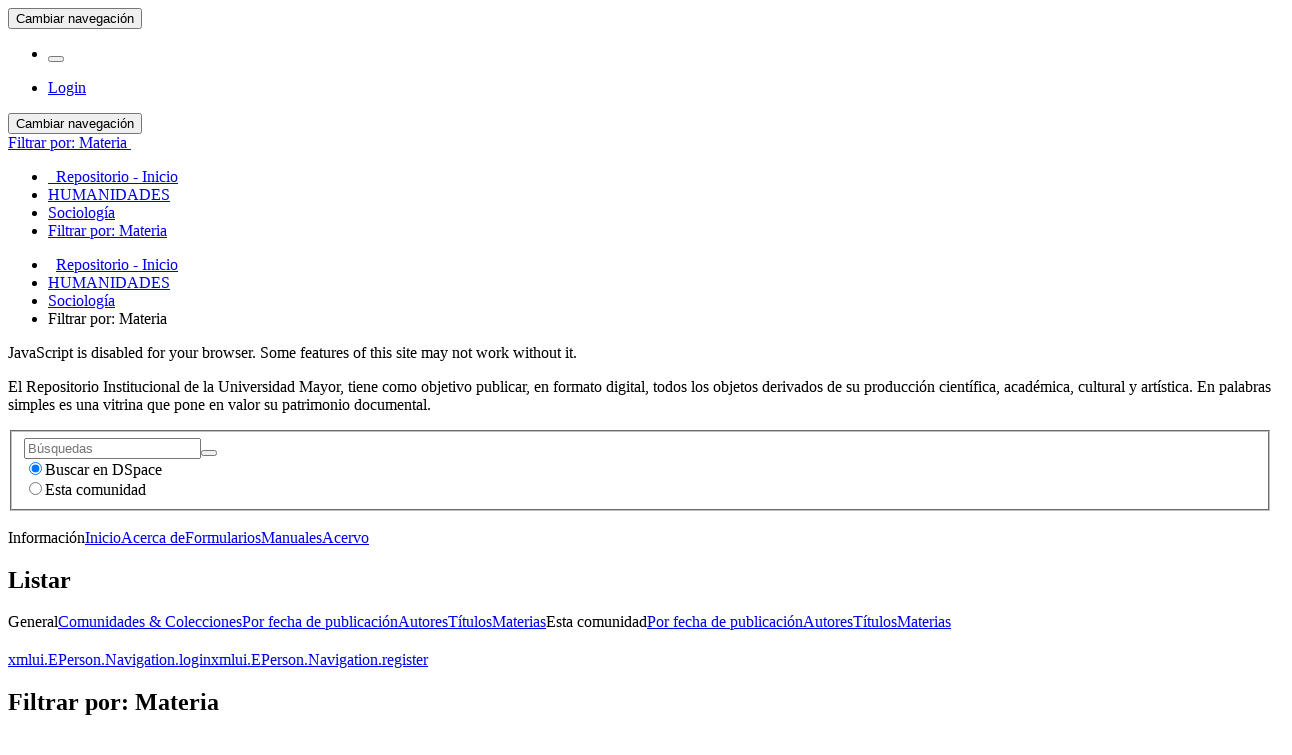

--- FILE ---
content_type: text/html;charset=utf-8
request_url: https://repositorio.umayor.cl/xmlui/handle/sibum/3101/search-filter?field=subject&starts_with=d
body_size: 24570
content:
<!DOCTYPE html>
				<!--[if lt IE 7]> <html class="no-js lt-ie9 lt-ie8 lt-ie7" lang="es"> <![endif]-->
					<!--[if IE 7]>    <html class="no-js lt-ie9 lt-ie8" lang="es"> <![endif]-->
					<!--[if IE 8]>    <html class="no-js lt-ie9" lang="es"> <![endif]-->
					<!--[if gt IE 8]><!--> <html class="no-js" lang="es"> <!--<![endif]-->
				<head><META http-equiv="Content-Type" content="text/html; charset=UTF-8">
<meta content="text/html; charset=UTF-8" http-equiv="Content-Type">
<meta content="IE=edge,chrome=1" http-equiv="X-UA-Compatible">
<meta content="width=device-width,initial-scale=1" name="viewport">
<link rel="shortcut icon" href="/xmlui/themes/Mirage2/images/favicon.ico">
<link rel="apple-touch-icon" href="/xmlui/themes/Mirage2/images/apple-touch-icon.png">
<meta name="Generator" content="DSpace 5.6">
<meta content="noindex, follow" name="robots">
<link href="/xmlui/themes/Mirage2/styles/main.css" rel="stylesheet">
<script>
				(function(i,s,o,g,r,a,m){i['GoogleAnalyticsObject']=r;i[r]=i[r]||function(){
				(i[r].q=i[r].q||[]).push(arguments)},i[r].l=1*new Date();a=s.createElement(o),
				m=s.getElementsByTagName(o)[0];a.async=1;a.src=g;m.parentNode.insertBefore(a,m)
				})(window,document,'script','https://www.google-analytics.com/analytics.js','ga');
				
				ga('create', 'UA-125052019-1', 'auto');
				ga('send', 'pageview');
			</script><script src="https://www.googletagmanager.com/gtag/js?id=G-FSY5MHJH94"></script><script>
			  window.dataLayer = window.dataLayer || [];
			  function gtag(){dataLayer.push(arguments);}
			  gtag('js', new Date());

			  gtag('config', 'G-FSY5MHJH94');
			</script><script> 
				var isMobile = {
					mobilecheck : function() {
						return (/(android|bb\d+|meego).+mobile|avantgo|bada\/|blackberry|blazer|compal|elaine|fennec|hiptop|iemobile|ip(hone|od)|iris|kindle|lge |maemo|midp|mmp|netfront|opera m(ob|in)i|palm( os)?|phone|p(ixi|re)\/|plucker|pocket|psp|series(4|6)0|symbian|treo|up\.(browser|link)|vodafone|wap|windows (ce|phone)|xda|xiino|android|ipad|playbook|silk/i.test(navigator.userAgent||navigator.vendor||window.opera)||/1207|6310|6590|3gso|4thp|50[1-6]i|770s|802s|a wa|abac|ac(er|oo|s\-)|ai(ko|rn)|al(av|ca|co)|amoi|an(ex|ny|yw)|aptu|ar(ch|go)|as(te|us)|attw|au(di|\-m|r |s )|avan|be(ck|ll|nq)|bi(lb|rd)|bl(ac|az)|br(e|v)w|bumb|bw\-(n|u)|c55\/|capi|ccwa|cdm\-|cell|chtm|cldc|cmd\-|co(mp|nd)|craw|da(it|ll|ng)|dbte|dc\-s|devi|dica|dmob|do(c|p)o|ds(12|\-d)|el(49|ai)|em(l2|ul)|er(ic|k0)|esl8|ez([4-7]0|os|wa|ze)|fetc|fly(\-|_)|g1 u|g560|gene|gf\-5|g\-mo|go(\.w|od)|gr(ad|un)|haie|hcit|hd\-(m|p|t)|hei\-|hi(pt|ta)|hp( i|ip)|hs\-c|ht(c(\-| |_|a|g|p|s|t)|tp)|hu(aw|tc)|i\-(20|go|ma)|i230|iac( |\-|\/)|ibro|idea|ig01|ikom|im1k|inno|ipaq|iris|ja(t|v)a|jbro|jemu|jigs|kddi|keji|kgt( |\/)|klon|kpt |kwc\-|kyo(c|k)|le(no|xi)|lg( g|\/(k|l|u)|50|54|\-[a-w])|libw|lynx|m1\-w|m3ga|m50\/|ma(te|ui|xo)|mc(01|21|ca)|m\-cr|me(rc|ri)|mi(o8|oa|ts)|mmef|mo(01|02|bi|de|do|t(\-| |o|v)|zz)|mt(50|p1|v )|mwbp|mywa|n10[0-2]|n20[2-3]|n30(0|2)|n50(0|2|5)|n7(0(0|1)|10)|ne((c|m)\-|on|tf|wf|wg|wt)|nok(6|i)|nzph|o2im|op(ti|wv)|oran|owg1|p800|pan(a|d|t)|pdxg|pg(13|\-([1-8]|c))|phil|pire|pl(ay|uc)|pn\-2|po(ck|rt|se)|prox|psio|pt\-g|qa\-a|qc(07|12|21|32|60|\-[2-7]|i\-)|qtek|r380|r600|raks|rim9|ro(ve|zo)|s55\/|sa(ge|ma|mm|ms|ny|va)|sc(01|h\-|oo|p\-)|sdk\/|se(c(\-|0|1)|47|mc|nd|ri)|sgh\-|shar|sie(\-|m)|sk\-0|sl(45|id)|sm(al|ar|b3|it|t5)|so(ft|ny)|sp(01|h\-|v\-|v )|sy(01|mb)|t2(18|50)|t6(00|10|18)|ta(gt|lk)|tcl\-|tdg\-|tel(i|m)|tim\-|t\-mo|to(pl|sh)|ts(70|m\-|m3|m5)|tx\-9|up(\.b|g1|si)|utst|v400|v750|veri|vi(rg|te)|vk(40|5[0-3]|\-v)|vm40|voda|vulc|vx(52|53|60|61|70|80|81|83|85|98)|w3c(\-| )|webc|whit|wi(g |nc|nw)|wmlb|wonu|x700|yas\-|your|zeto|zte\-/i.test((navigator.userAgent||navigator.vendor||window.opera).substr(0,4)))
					}
				}
				bg='<style type="text/css">';
				es1='.boton_abrir {margin-left: 20px;} a.navbar-brand {background-size: 350px; margin-left: -15px; width: 100%; min-width:350px;} a#trail-dropdown-toggle {color: #e88e8e;}';
				fin='</style>';
				if (isMobile.mobilecheck() == true){
					document.write(bg+es1+fin); 
				}
			</script>
<link type="application/opensearchdescription+xml" rel="search" href="https://repositorio.umayor.cl:443/xmlui/open-search/description.xml" title="DSpace">
<script>
                //Clear default text of emty text areas on focus
                function tFocus(element)
                {
					if (element.value == ' '){element.value='';}
				}
                //Clear default text of emty text areas on submit
                function tSubmit(form)
                {
					var defaultedElements = document.getElementsByTagName("textarea");
					for (var i=0; i != defaultedElements.length; i++){
						if (defaultedElements[i].value == ' '){
						defaultedElements[i].value='';}}
				}
                //Disable pressing 'enter' key to submit a form (otherwise pressing 'enter' causes a submission to start over)
                function disableEnterKey(e)
                {
					var key;
					
					if(window.event)
					key = window.event.keyCode;     //Internet Explorer
					else
					key = e.which;     //Firefox and Netscape
					
					if(key == 13)  //if "Enter" pressed, then disable!
					return false;
					else
					return true;
				}
			</script><!--[if lt IE 9]>
                <script src="/xmlui/themes/Mirage2/vendor/html5shiv/dist/html5shiv.js"> </script>
                <script src="/xmlui/themes/Mirage2/vendor/respond/dest/respond.min.js"> </script>
			<![endif]--><script src="/xmlui/themes/Mirage2/vendor/modernizr/modernizr.js"> </script>
<title>Filtrar por: Materia</title>
</head><body>
<header>
<div role="navigation" class="navbar navbar-default navbar-static-top">
<div class="container">
<div class="navbar-header">
<button data-toggle="offcanvas" class="navbar-toggle" type="button"><span class="sr-only">Cambiar navegaci&oacute;n</span><span class="icon-bar"></span><span class="icon-bar"></span><span class="icon-bar"></span></button><a class="navbar-brand" href="/xmlui/"></a>
<div class="navbar-header pull-right visible-xs hidden-sm hidden-md hidden-lg">
<ul class="nav nav-pills pull-left ">
<li>
<form method="get" action="/xmlui/login" style="display: inline">
<button class="navbar-toggle navbar-link"><b aria-hidden="true" class="visible-xs glyphicon glyphicon-user"></b></button>
</form>
</li>
</ul>
</div>
</div>
<div class="navbar-header pull-right hidden-xs">
<ul class="nav navbar-nav pull-left"></ul>
<ul class="nav navbar-nav pull-left">
<li>
<a href="/xmlui/login"><span class="hidden-xs">Login</span></a>
</li>
</ul>
<button type="button" class="navbar-toggle visible-sm" data-toggle="offcanvas"><span class="sr-only">Cambiar navegaci&oacute;n</span><span class="icon-bar"></span><span class="icon-bar"></span><span class="icon-bar"></span></button>
</div>
</div>
</div>
</header>
<div class="trail-wrapper hidden-print">
<div class="container">
<div class="row">
<div class="col-xs-12">
<div id="meta"></div>
<div class="breadcrumb dropdown visible-xs">
<a data-toggle="dropdown" class="dropdown-toggle" role="button" href="#" id="trail-dropdown-toggle">Filtrar por: Materia&nbsp;<b class="caret"></b></a>
<ul aria-labelledby="trail-dropdown-toggle" role="menu" class="dropdown-menu">
<li role="presentation">
<a role="menuitem" href="/xmlui/"><i aria-hidden="true" class="glyphicon glyphicon-home"></i>&nbsp;
						Repositorio - Inicio</a>
</li>
<li role="presentation">
<a role="menuitem" href="/xmlui/handle/sibum/1">HUMANIDADES</a>
</li>
<li role="presentation">
<a role="menuitem" href="/xmlui/handle/sibum/3101">Sociolog&iacute;a</a>
</li>
<li role="presentation" class="disabled">
<a href="#" role="menuitem">Filtrar por: Materia</a>
</li>
</ul>
</div>
<ul class="breadcrumb hidden-xs">
<li>
<i aria-hidden="true" class="glyphicon glyphicon-home"></i>&nbsp;
			<a href="/xmlui/">Repositorio - Inicio</a>
</li>
<li>
<a href="/xmlui/handle/sibum/1">HUMANIDADES</a>
</li>
<li>
<a href="/xmlui/handle/sibum/3101">Sociolog&iacute;a</a>
</li>
<li class="active">Filtrar por: Materia</li>
</ul>
</div>
</div>
</div>
</div>
<div class="hidden" id="no-js-warning-wrapper">
<div id="no-js-warning">
<div class="notice failure">JavaScript is disabled for your browser. Some features of this site may not work without it.</div>
</div>
</div>
<div class="container" id="main-container">
<div class="hidden">
<p>El Repositorio Institucional de la Universidad Mayor, tiene como objetivo publicar, en formato digital, todos los objetos derivados de su producci&oacute;n cient&iacute;fica, acad&eacute;mica, cultural y art&iacute;stica. En palabras simples es una vitrina que pone en valor su patrimonio documental.</p>
</div>
<div class="row row-offcanvas row-offcanvas-right">
<div class="horizontal-slider clearfix">
<div role="navigation" id="sidebar" class="col-xs-6 col-sm-3 sidebar-offcanvas">
<div class="word-break hidden-print" id="ds-options">
<div class="ds-option-set" id="ds-search-option">
<form method="post" class="" id="ds-search-form" action="/xmlui/discover">
<fieldset>
<div class="input-group">
<input placeholder="B&uacute;squedas" type="text" class="ds-text-field form-control" name="query"><span class="input-group-btn"><button title="Ir" class="ds-button-field btn btn-primary"><span aria-hidden="true" class="glyphicon glyphicon-search"></span></button></span>
</div>
<div class="radio">
<label><input checked value="" name="scope" type="radio" id="ds-search-form-scope-all">Buscar en DSpace</label>
</div>
<div class="radio">
<label><input name="scope" type="radio" id="ds-search-form-scope-container" value="sibum/3101">Esta comunidad</label>
</div>
</fieldset>
</form>
<br>
<div class="list-group">
<a class="list-group-item active"><span class="h5 list-group-item-heading  h5">Informaci&oacute;n</span></a><a class="list-group-item ds-option" href="/xmlui">Inicio</a><a class="list-group-item ds-option" href="/xmlui/page/about">Acerca de</a><a class="list-group-item ds-option" href="/xmlui/page/form">Formularios</a><a class="list-group-item ds-option" href="/xmlui/page/manu">Manuales</a><a class="list-group-item ds-option" href="/xmlui/page/acervo">Acervo</a>
</div>
</div>
<h2 class="ds-option-set-head  h6">Listar</h2>
<div id="aspect_viewArtifacts_Navigation_list_browse" class="list-group">
<a class="list-group-item active"><span class="h5 list-group-item-heading  h5">General</span></a><a href="/xmlui/community-list" class="list-group-item ds-option">Comunidades &amp; Colecciones</a><a href="/xmlui/browse?type=dateissued" class="list-group-item ds-option">Por fecha de publicaci&oacute;n</a><a href="/xmlui/browse?type=author" class="list-group-item ds-option">Autores</a><a href="/xmlui/browse?type=title" class="list-group-item ds-option">T&iacute;tulos</a><a href="/xmlui/browse?type=subject" class="list-group-item ds-option">Materias</a><a class="list-group-item active"><span class="h5 list-group-item-heading  h5">Esta comunidad</span></a><a href="/xmlui/handle/sibum/3101/browse?type=dateissued" class="list-group-item ds-option">Por fecha de publicaci&oacute;n</a><a href="/xmlui/handle/sibum/3101/browse?type=author" class="list-group-item ds-option">Autores</a><a href="/xmlui/handle/sibum/3101/browse?type=title" class="list-group-item ds-option">T&iacute;tulos</a><a href="/xmlui/handle/sibum/3101/browse?type=subject" class="list-group-item ds-option">Materias</a>
</div>
<h2 class="ds-option-set-head  h6"> 
</h2>
<div id="aspect_viewArtifacts_Navigation_list_account" class="list-group">
<a href="/xmlui/login" class="list-group-item ds-option">xmlui.EPerson.Navigation.login</a><a href="/xmlui/register" class="list-group-item ds-option">xmlui.EPerson.Navigation.register</a>
</div>
<div id="aspect_viewArtifacts_Navigation_list_context" class="list-group"></div>
<div id="aspect_viewArtifacts_Navigation_list_administrative" class="list-group"></div>
<div id="aspect_discovery_Navigation_list_discovery" class="list-group"></div>
</div>
</div>
<div class="col-xs-12 col-sm-12 col-md-9 main-content">
<div>
<h2 class="ds-div-head page-header first-page-header">Filtrar por: Materia</h2>
<div id="aspect_discovery_SearchFacetFilter_div_browse-by-subject" class="ds-static-div primary">
<div class="ds-static-div browse-navigation-wrapper hidden-print">
<form id="aspect_discovery_SearchFacetFilter_div_filter-navigation" class="ds-interactive-div secondary navigation" action="/xmlui/handle/sibum/3101/search-filter" method="post" onsubmit="javascript:tSubmit(this);">
<div class="ds-static-div row">
<div class="ds-static-div col-xs-4 col-sm-12">
<select class="ds-select-field form-control alphabet-select visible-xs alphabet-select visible-xs" name=""><option value="search-filter?field=subject&amp;starts_with=a">A</option><option value="search-filter?field=subject&amp;starts_with=b">B</option><option value="search-filter?field=subject&amp;starts_with=c">C</option><option value="search-filter?field=subject&amp;starts_with=d">D</option><option value="search-filter?field=subject&amp;starts_with=e">E</option><option value="search-filter?field=subject&amp;starts_with=f">F</option><option value="search-filter?field=subject&amp;starts_with=g">G</option><option value="search-filter?field=subject&amp;starts_with=h">H</option><option value="search-filter?field=subject&amp;starts_with=i">I</option><option value="search-filter?field=subject&amp;starts_with=j">J</option><option value="search-filter?field=subject&amp;starts_with=k">K</option><option value="search-filter?field=subject&amp;starts_with=l">L</option><option value="search-filter?field=subject&amp;starts_with=m">M</option><option value="search-filter?field=subject&amp;starts_with=n">N</option><option value="search-filter?field=subject&amp;starts_with=o">O</option><option value="search-filter?field=subject&amp;starts_with=p">P</option><option value="search-filter?field=subject&amp;starts_with=q">Q</option><option value="search-filter?field=subject&amp;starts_with=r">R</option><option value="search-filter?field=subject&amp;starts_with=s">S</option><option value="search-filter?field=subject&amp;starts_with=t">T</option><option value="search-filter?field=subject&amp;starts_with=u">U</option><option value="search-filter?field=subject&amp;starts_with=v">V</option><option value="search-filter?field=subject&amp;starts_with=w">W</option><option value="search-filter?field=subject&amp;starts_with=x">X</option><option value="search-filter?field=subject&amp;starts_with=y">Y</option><option value="search-filter?field=subject&amp;starts_with=z">Z</option></select>
<ul id="aspect_discovery_SearchFacetFilter_list_jump-list" class="ds-simple-list alphabet list-inline hidden-xs">
<li class="ds-simple-list-item">
<a href="search-filter?field=subject&starts_with=a">A</a>
</li>
<li class="ds-simple-list-item">
<a href="search-filter?field=subject&starts_with=b">B</a>
</li>
<li class="ds-simple-list-item">
<a href="search-filter?field=subject&starts_with=c">C</a>
</li>
<li class="ds-simple-list-item">
<a href="search-filter?field=subject&starts_with=d">D</a>
</li>
<li class="ds-simple-list-item">
<a href="search-filter?field=subject&starts_with=e">E</a>
</li>
<li class="ds-simple-list-item">
<a href="search-filter?field=subject&starts_with=f">F</a>
</li>
<li class="ds-simple-list-item">
<a href="search-filter?field=subject&starts_with=g">G</a>
</li>
<li class="ds-simple-list-item">
<a href="search-filter?field=subject&starts_with=h">H</a>
</li>
<li class="ds-simple-list-item">
<a href="search-filter?field=subject&starts_with=i">I</a>
</li>
<li class="ds-simple-list-item">
<a href="search-filter?field=subject&starts_with=j">J</a>
</li>
<li class="ds-simple-list-item">
<a href="search-filter?field=subject&starts_with=k">K</a>
</li>
<li class="ds-simple-list-item">
<a href="search-filter?field=subject&starts_with=l">L</a>
</li>
<li class="ds-simple-list-item">
<a href="search-filter?field=subject&starts_with=m">M</a>
</li>
<li class="ds-simple-list-item">
<a href="search-filter?field=subject&starts_with=n">N</a>
</li>
<li class="ds-simple-list-item">
<a href="search-filter?field=subject&starts_with=o">O</a>
</li>
<li class="ds-simple-list-item">
<a href="search-filter?field=subject&starts_with=p">P</a>
</li>
<li class="ds-simple-list-item">
<a href="search-filter?field=subject&starts_with=q">Q</a>
</li>
<li class="ds-simple-list-item">
<a href="search-filter?field=subject&starts_with=r">R</a>
</li>
<li class="ds-simple-list-item">
<a href="search-filter?field=subject&starts_with=s">S</a>
</li>
<li class="ds-simple-list-item">
<a href="search-filter?field=subject&starts_with=t">T</a>
</li>
<li class="ds-simple-list-item">
<a href="search-filter?field=subject&starts_with=u">U</a>
</li>
<li class="ds-simple-list-item">
<a href="search-filter?field=subject&starts_with=v">V</a>
</li>
<li class="ds-simple-list-item">
<a href="search-filter?field=subject&starts_with=w">W</a>
</li>
<li class="ds-simple-list-item">
<a href="search-filter?field=subject&starts_with=x">X</a>
</li>
<li class="ds-simple-list-item">
<a href="search-filter?field=subject&starts_with=y">Y</a>
</li>
<li class="ds-simple-list-item">
<a href="search-filter?field=subject&starts_with=z">Z</a>
</li>
</ul>
</div>
<div class="ds-static-div col-xs-8 col-sm-12">
<p id="aspect_discovery_SearchFacetFilter_p_hidden-fields" class="ds-paragraph hidden">
<input id="aspect_discovery_SearchFacetFilter_field_field" class="ds-hidden-field form-control" name="field" type="hidden" value="subject">
</p>
<div class="row">
<div class="col-xs-12 col-sm-6">
<p class="input-group">
<input id="aspect_discovery_SearchFacetFilter_field_starts_with" class="ds-text-field form-control" placeholder="Comienza por" name="starts_with" type="text" value="" title="o indique las primeras letras:"><span class="input-group-btn"><button id="aspect_discovery_SearchFacetFilter_field_submit" class="ds-button-field btn btn-default" name="submit" type="submit">Ir</button></span>
</p>
</div>
</div>
</div>
</div>
</form>
</div>
<form id="aspect_discovery_SearchFacetFilter_div_browse-controls" class="ds-interactive-div browse controls hidden" action="search-filter?field=subject" method="post" onsubmit="javascript:tSubmit(this);">
<p class="ds-paragraph">
<input id="aspect_discovery_SearchFacetFilter_field_field" class="ds-hidden-field form-control" name="field" type="hidden" value="subject">
</p>
<p class="ds-paragraph">
<input id="aspect_discovery_SearchFacetFilter_field_order" class="ds-hidden-field form-control" name="order" type="hidden" value="">
</p>
<p class="ds-paragraph">Resultados por p&aacute;gina:</p>
<p class="ds-paragraph">
<select id="aspect_discovery_SearchFacetFilter_field_rpp" class="ds-select-field form-control" name="rpp"><option value="5">5</option><option value="10" selected>10</option><option value="20">20</option><option value="40">40</option><option value="60">60</option><option value="80">80</option><option value="100">100</option></select>
</p>
<p class="ds-paragraph">
<button id="aspect_discovery_SearchFacetFilter_field_update" class="ds-button-field btn btn-default" name="update" type="submit">update</button>
</p>
</form>
</div>
<div class="pagination-simple clearfix top">
<div class="row">
<div class="col-xs-10">
<p class="pagination-info">Mostrando &iacute;tems 1-1 de 3</p>
</div>
<div class="col-xs-2">
<div class="btn-group sort-options-menu pull-right">
<button data-toggle="dropdown" class="btn btn-default dropdown-toggle"><span aria-hidden="true" class="glyphicon glyphicon-cog"></span></button>
<ul role="menu" class="dropdown-menu pull-right">
<li class="dropdown-header"></li>
<li>
<a data-name="rpp" data-returnvalue="5" href="#"><span aria-hidden="true" class="glyphicon glyphicon-ok btn-xs invisible"></span>5</a>
</li>
<li>
<a data-name="rpp" data-returnvalue="10" href="#"><span aria-hidden="true" class="glyphicon glyphicon-ok btn-xs active"></span>10</a>
</li>
<li>
<a data-name="rpp" data-returnvalue="20" href="#"><span aria-hidden="true" class="glyphicon glyphicon-ok btn-xs invisible"></span>20</a>
</li>
<li>
<a data-name="rpp" data-returnvalue="40" href="#"><span aria-hidden="true" class="glyphicon glyphicon-ok btn-xs invisible"></span>40</a>
</li>
<li>
<a data-name="rpp" data-returnvalue="60" href="#"><span aria-hidden="true" class="glyphicon glyphicon-ok btn-xs invisible"></span>60</a>
</li>
<li>
<a data-name="rpp" data-returnvalue="80" href="#"><span aria-hidden="true" class="glyphicon glyphicon-ok btn-xs invisible"></span>80</a>
</li>
<li>
<a data-name="rpp" data-returnvalue="100" href="#"><span aria-hidden="true" class="glyphicon glyphicon-ok btn-xs invisible"></span>100</a>
</li>
</ul>
</div>
</div>
</div>
</div>
<ul class="ds-artifact-list list-unstyled"></ul>
<div id="aspect_discovery_SearchFacetFilter_div_browse-by-subject-results" class="ds-static-div primary">
<div class="table-responsive">
<table id="aspect_discovery_SearchFacetFilter_table_browse-by-subject-results" class="ds-table table table-striped table-hover">
<tr class="ds-table-row odd">
<td class="ds-table-cell odd"><a href="/xmlui/handle/sibum/3101/discover?field=subject&filtertype=subject&filter_relational_operator=equals&filter=Doctrina+institucional">Doctrina institucional (1)</a></td>
</tr>
</table>
</div>
</div>
<div class="pagination-simple clearfix bottom"></div>
<ul class="ds-artifact-list list-unstyled"></ul>
</div>
<div class="visible-xs visible-sm">
<footer>
<br>
<div class="row">
<hr>
<div style="width:100%; background-color: #f7f7f7; padding: 10px;" class="col-xs-7 col-sm-8">
<div style="font-weight: bold;" class="hidden-print">
<a href="/xmlui/contact">Contacto</a> | <a href="/xmlui/feedback">Sugerencias</a>
</div>
<div style="width:100%; text-align:center;">
<script>
						// Obtén el elemento con el ID "aspect_eperson_LoginChooser_list_login-options"
var lista = document.getElementById("aspect_eperson_LoginChooser_list_login-options");

// Obtén el segundo elemento de la lista (índice 1)
var elementoOcultar = lista.getElementsByTagName("li")[0];

// Oculta el elemento estableciendo su atributo "style" con "display: none"
elementoOcultar.style.display = "none";

						</script><b>Modificado por:</b><a target="_blank" href="http://sibum.umayor.cl"> Sistema de Bibliotecas Universidad Mayor - SIBUM</a>
</div>
<div style="width:100%; text-align:center; font-size:11px;">
<a target="_blank" href="http://www.dspace.org/">DSpace software</a> copyright&nbsp;&copy;&nbsp;2002-2018&nbsp; <a target="_blank" href="http://www.duraspace.org/">DuraSpace</a>
<br>
</div>
</div>
</div>
<a class="hidden" href="/xmlui/htmlmap">&nbsp;</a>
<p>&nbsp;</p>
</footer>
</div>
</div>
</div>
</div>
<div class="hidden-xs hidden-sm">
<footer>
<br>
<div class="row">
<hr>
<div style="width:100%; background-color: #f7f7f7; padding: 10px;" class="col-xs-7 col-sm-8">
<div style="font-weight: bold;" class="hidden-print">
<a href="/xmlui/contact">Contacto</a> | <a href="/xmlui/feedback">Sugerencias</a>
</div>
<div style="width:100%; text-align:center;">
<script>
						// Obtén el elemento con el ID "aspect_eperson_LoginChooser_list_login-options"
var lista = document.getElementById("aspect_eperson_LoginChooser_list_login-options");

// Obtén el segundo elemento de la lista (índice 1)
var elementoOcultar = lista.getElementsByTagName("li")[0];

// Oculta el elemento estableciendo su atributo "style" con "display: none"
elementoOcultar.style.display = "none";

						</script><b>Modificado por:</b><a target="_blank" href="http://sibum.umayor.cl"> Sistema de Bibliotecas Universidad Mayor - SIBUM</a>
</div>
<div style="width:100%; text-align:center; font-size:11px;">
<a target="_blank" href="http://www.dspace.org/">DSpace software</a> copyright&nbsp;&copy;&nbsp;2002-2018&nbsp; <a target="_blank" href="http://www.duraspace.org/">DuraSpace</a>
<br>
</div>
</div>
</div>
<a class="hidden" href="/xmlui/htmlmap">&nbsp;</a>
<p>&nbsp;</p>
</footer>
</div>
</div>
<script>if(!window.DSpace){window.DSpace={};}window.DSpace.context_path='/xmlui';window.DSpace.theme_path='/xmlui/themes/Mirage2/';</script><script src="/xmlui/themes/Mirage2/scripts/theme.js"> </script>
</body></html>
